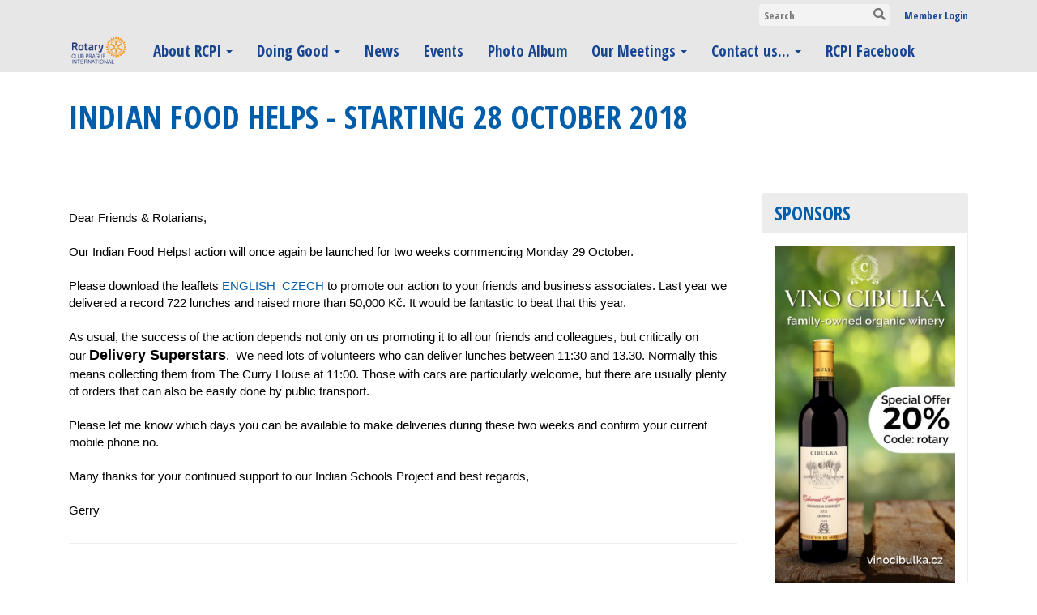

--- FILE ---
content_type: text/html
request_url: https://rotarypragueinternational.org/Stories/indian-food-helps-2018
body_size: 12230
content:
<!DOCTYPE html>
<html xmlns="http://www.w3.org/1999/xhtml" lang="en-ca">
<head>
    <title>
    Indian Food Helps - Starting 28 October 2018 | Rotary Club of Prague International
</title>
<meta property="og:title" content="Indian Food Helps - Starting 28 October 2018" />   
<meta property="og:site_name" content="Rotary Club of Prague International" /> 
<meta property="og:description" content="Dear Friends &amp;amp; Rotarians, Our Indian Food Helps! action will once again be launched for two weeks commencing Monday 29 October. Please download the leaflets ENGLISH  CZECH to promote our action to your friends and business associates. Last year we delivered a record 722 lunches and raised more than 50,000 Kč. It would be fantastic to beat that this year. As usual, the success of the action depends not only on us promoting it to all our friends and colleagues, but critically on our Delivery Superstars.  We need lots of volunteers who can deliver lunches between 11:30 and 13.30. Normally this means collecting them from The Curry House at 11:00. Those with cars are particularly welcome, but there are usually plenty of orders that can also be easily done by public transport. Please let me know which days you can be available to make deliveries during these two weeks and confirm your current mobile phone no. Many thanks for your continued support to our Indian Schools Project and best regards, Gerry" />   
<meta property="og:type" content="Article" />  
<meta property="og:url" content="http://ROTARYPRAGUEINTERNATIONAL.ORG/Stories/indian-food-helps-2018" />     
 
<meta property="fb:admins" content="100002096685709" /> 

        <meta property="og:image:secure_url" content="https://clubrunner.blob.core.windows.net/00000005578/ClubLogo/clublogo.png" />
        <meta property="og:image" content="https://clubrunner.blob.core.windows.net/00000005578/ClubLogo/clublogo.png" />
        <meta property="og:image:width" content="784" />
        <meta property="og:image:height" content="412" />
<base href="https://rotarypragueinternational.org/" id="baseHref" />
<link rel="canonical" href="https://rotarypragueinternational.org/stories/indian-food-helps-2018" >
<meta charset="UTF-8">
<meta name="viewport" content="width=device-width, initial-scale=1">

<link href="https://globalassets.clubrunner.ca" rel="preconnect">
<link href="https://fonts.gstatic.com" rel="preconnect" crossorigin>
<link href="https://connect.facebook.net" rel="preconnect" crossorigin>
<link rel="shortcut icon" href='https://clubrunner.blob.core.windows.net/00000005578/Favicon/favicon.ico?time=639044298761048237' />
<link rel="apple-touch-icon" sizes="57x57" href='https://clubrunner.blob.core.windows.net/00000000000/macIcon.png' />
<link rel="apple-touch-icon" sizes="114x114" href='https://clubrunner.blob.core.windows.net/00000000000/macIcon.png' />
<link rel="apple-touch-icon" sizes="72x72" href='https://clubrunner.blob.core.windows.net/00000000000/macIcon.png' />
<link rel="apple-touch-icon" sizes="144x144" href='https://clubrunner.blob.core.windows.net/00000000000/macIcon.png' />
        <script type="text/plain" data-category="functionality" src="https://globalassets.clubrunner.ca/scripts/sharethis/button/custom-version.js?_=639011444009302786"></script>
<meta name="description" content="RC Prague International is the English-speaking Rotary club in Prague. Our members come from the Czech Republic and a dozen or more countries in Europe, Asia and the Americas. If you're a professional who wants to have fun in a thriving multi-cultural atmosphere - while also doing good - join us!"><meta name="keywords" content="Rotary, Prague, Czech Republic, International, English-Speaking, Fun, Charitable Causes, Great Greek Dinner, Dragon Boat Charity Challenge, Community Service, Leaders, Professionals, Managers, Mentoring, Europe, Asia, North America, South America, End Polio Now, Rotary District 2240">

    <script type="text/javascript" src="https://globalassets.clubrunner.ca/scripts/ajax/libs/jquery/3.5.1/jquery-3.5.1.min.js?_=639011444009302786"></script>
    <script type="text/javascript" src="https://globalassets.clubrunner.ca/scripts/jquery-migrate/jquery-migrate-3.3.2.min.js?_=639011444009302786"></script>
    <script type="text/javascript" src="https://globalassets.clubrunner.ca/scripts/maskedinput/1.4.1/jquery.maskedinput.min.js?_=639011444009302786"></script>
    <script type="text/javascript" src="https://globalassets.clubrunner.ca/scripts/ajax/libs/jqueryui/1.12.1/jquery-ui.min.js?_=639011444009302786"></script>
    <script type="text/javascript" src="https://globalassets.clubrunner.ca/scripts/ajax/jquery.validate/1.13.1/jquery.validate.min.js?_=639011444009302786"></script>
<script type="text/javascript" src="https://globalassets.clubrunner.ca/scripts/ajax/mvc/4.0/jquery.validate.unobtrusive.min.js?_=639011444009302786"></script>
<script type="text/javascript" src="https://globalassets.clubrunner.ca/scripts/ie7json.min.js?_=639011444009302786" defer></script>
<script type="text/javascript" src="https://globalassets.clubrunner.ca/scripts/lazyload/lazyimage.min.js?_=639011444009302786" async></script>
<script type="text/javascript" src="https://globalassets.clubrunner.ca/scripts/ajax/libs/jquery.imagesloaded/4.1.2/imagesloaded.pkgd.min.js?_=639011444009302786"></script>
<link type="text/css" rel="stylesheet" href="https://globalassets.clubrunner.ca/scripts/fontawesome/latest/all.min.css?_=639011444009302786" media="print" onload="this.media='all'" />
    <script type="text/javascript" src='https://globalassets.clubrunner.ca/scripts/jquery.comment/jquery-comments.min.js?_=639011444009302786' defer></script>
    <script type="text/javascript" src='https://globalassets.clubrunner.ca/scripts/jquery.comment/jquery.textcomplete.min.js?_=639011444009302786' defer></script>
    <script type="text/javascript" src='https://globalassets.clubrunner.ca/scripts/momentjs/moment.min.js?_=639011444009302786' defer></script>
    <script type="text/javascript" src='https://globalassets.clubrunner.ca/scripts/jquery.comment/jquery-comments-cust.min.js?_=639011444009302786' defer></script>
    <script type="text/javascript" src='https://globalassets.clubrunner.ca/scripts/jquery.like/jquery-likes.min.js?_=639011444009302786' defer></script>
<link type="text/css" rel="stylesheet" href="https://globalassets.clubrunner.ca/css/jquery/ui/1.12.1/themes/smoothness/jquery-ui.min.css?_=639011444009302786" media="print" onload="this.media='all'" />
     <link type="text/css" rel="stylesheet" href="https://globalassets.clubrunner.ca/templates/BootstrapLayout-1/Millennium/White.dev.min.css?_=639011444009302786" />
    <link type="text/css" rel="stylesheet" href="https://globalassets.clubrunner.ca/templates/BootstrapLayout-1/Millennium/Millennium-media.min.css?_=639011444009302786" media="print" onload="this.media='all'" />
    <script type="text/javascript" src="https://globalassets.clubrunner.ca/scripts/bootstrap/3.4.1/bootstrap.min.js?_=639011444009302786"></script>
<script type="text/javascript" src="https://globalassets.clubrunner.ca/scripts/bootstrap/custom/message.tooltip.progress.min.js?_=639011444009302786" async></script>
    <script type="text/javascript" src="https://globalassets.clubrunner.ca/scripts/forms/forms.v2.min.js?_=639011444009302786" defer></script>
<script type="text/javascript" src="https://globalassets.clubrunner.ca/scripts/navbar/navbar.all.min.js?_=639011444009302786" async></script>
<script type="text/javascript" src="https://globalassets.clubrunner.ca/scripts/back.top.min.js?_=639011444009302786" defer></script>

     <script charset="utf-8" src="https://cdn.iframe.ly/embed.js?key=a28323fa94041abe8f6ae06645b5c3e1"></script>




    <script type="text/plain" data-category="functionality">        
        var appInsights=window.appInsights||function(a){
            function b(a){c[a]=function(){var b=arguments;c.queue.push(function(){c[a].apply(c,b)})}}var c={config:a},d=document,e=window;setTimeout(function(){var b=d.createElement("script");b.src=a.url||"https://az416426.vo.msecnd.net/scripts/a/ai.0.js",d.getElementsByTagName("script")[0].parentNode.appendChild(b)});try{c.cookie=d.cookie}catch(a){}c.queue=[];for(var f=["Event","Exception","Metric","PageView","Trace","Dependency"];f.length;)b("track"+f.pop());if(b("setAuthenticatedUserContext"),b("clearAuthenticatedUserContext"),b("startTrackEvent"),b("stopTrackEvent"),b("startTrackPage"),b("stopTrackPage"),b("flush"),!a.disableExceptionTracking){f="onerror",b("_"+f);var g=e[f];e[f]=function(a,b,d,e,h){var i=g&&g(a,b,d,e,h);return!0!==i&&c["_"+f](a,b,d,e,h),i}}return c
        }({
            instrumentationKey: "a70b77a5-af81-485f-9e2b-986a6d0efdf2"
        });

        window.appInsights=appInsights,appInsights.queue&&0===appInsights.queue.length&&appInsights.trackPageView();
    </script>







    <link rel="stylesheet" href="https://globalassets.clubrunner.ca/scripts/cookieconsent-3.0.1/dist/cookieconsent.css?_=639011444009302786">

<script type="text/javascript" src='https://globalassets.clubrunner.ca/scripts/cookieconsent-3.0.1/dist/cookieconsent.umd.js?_=639011444009302786' async></script>

<script type="text/javascript">
    function clearAllCookies() {
        var cookies = document.cookie.split("; ");
        for (var c = 0; c < cookies.length; c++) {
            var d = window.location.hostname.split(".");
            while (d.length > 0) {
                var cookieBase = encodeURIComponent(cookies[c].split(";")[0].split("=")[0]) + '=; expires=Thu, 01-Jan-1970 00:00:01 GMT; domain=' + d.join('.') + ' ;path=';
                var p = location.pathname.split('/');
                document.cookie = cookieBase + '/';
                while (p.length > 0) {
                    document.cookie = cookieBase + p.join('/');
                    p.pop();
                };
                d.shift();
            }
        }
    }

    function getRootDomain() {
        const hostname = window.location.hostname;

        // Split the hostname into parts
        const parts = hostname.split('.').reverse();

        // If the hostname has at least two parts (e.g., "sub.example.com"),
        // return the top-level domain and the second-level domain
        if (parts.length >= 2) {
            let domain = parts[1] + '.' + parts[0]; // "example.com"

            // Handle cases with country code top-level domains (e.g., "example.co.uk")
            if (parts.length > 2 && parts[0].length === 2 && parts[1].length === 2) {
                domain = parts[2] + '.' + parts[1] + '.' + parts[0]; // "example.co.uk"
            }

            return domain;
        }

        // If the hostname doesn't have multiple parts, return it as is (e.g., "localhost")
        return hostname;
    }




            window.addEventListener("load", function () {
                // Check if the 'cc_cookie' exists
                if (!document.cookie.split(';').some((item) => item.trim().startsWith('cc_cookie'))) {
                    // Clear all cookies if 'cc_cookie' is not found
                    clearAllCookies();
                }


                CookieConsent.run({
                    guiOptions: {
                        consentModal: {
                            layout: 'box wide',
                            position: 'bottom left',
                            flipButtons: true,
                        }
                    },

                    cookie: {
                        name: 'cc_cookie',
                        domain: 'rotarypragueinternational.org' != '' ? 'rotarypragueinternational.org' : getRootDomain(),
                        path: '/',
                    },

                    onFirstConsent: onFirstConsent,
                    onConsent: onConsent,
                    onChange: onConsentChange,

                    revision: 0, // increment this number to force showing the consent modal again

                    categories: {
                        necessary: {
                            enabled: true,  // this category is enabled by default
                            readOnly: true  // this category cannot be disabled
                        },
                        functionality: {
                            enabled: false,    //To be in compliance we need to let the pre ticked off for non necessary cookies.
                            readOnly: false,
                            autoClear: {
                                cookies: [
                                    {
                                        name: 'ai_session',   // string: exact cookie name
                                    },
                                    {
                                        name: 'ai_session',   // string: exact cookie name
                                        domain: 'clubrunner.ca'
                                    },
                                    {
                                        name: 'ai_session',   // string: exact cookie name
                                        domain: 'membernova.com'
                                    },
                                    {
                                        name: 'ai_user',   // string: exact cookie name
                                    },
                                    {
                                        name: 'ai_user',   // string: exact cookie name
                                        domain: 'clubrunner.ca'
                                    },
                                    {
                                        name: 'ai_user',   // string: exact cookie name
                                        domain: 'membernova.com'
                                    },                                    
                                    {
                                        name: /^__unam/,   // regex: match all cookies starting with '_unam'                                        
                                    },
                                    {
                                        name: /^__unam/,   // regex: match all cookies starting with '_unam'
                                        domain: 'clubrunner.ca'
                                    },
                                    {
                                        name: /^__unam/,   // regex: match all cookies starting with '_unam'
                                        domain: 'membernova.com'
                                    },
                                ]
                            },
                        },
                        analytics: {
                            enabled: false,    //To be in compliance we need to let the pre ticked off for non necessary cookies.
                            //AutoClear just clear the cookies when user change the preferences, it doesnt control it automatically
                            autoClear: {
                                cookies: [
                                    // clear analytics cookies from top-level domain
                                    {
                                        name: /^_ga/,   // regex: match all cookies starting with '_ga'
                                        domain: 'clubrunner.ca'
                                    },
                                    {
                                        name: '_gid',   // string: exact cookie name
                                        domain: 'clubrunner.ca'
                                    },
                                    {
                                        name: /^_ga/,   // regex: match all cookies starting with '_ga'
                                        domain: 'membernova.com'
                                    },
                                    {
                                        name: '_gid',   // string: exact cookie name
                                        domain: 'membernova.com'
                                    },
                                    // clear analytics cookies from current subdomain
                                    {
                                        name: /^_ga/,   // regex: match all cookies starting with '_ga'                                        
                                    },
                                    {
                                        name: '_gid',   // string: exact cookie name                                        
                                    },
                                ]
                            },                           
                        },
                        advertising: {
                            enabled: false, //To be in compliance we need to let the pre ticked off for non necessary cookies.
                            readOnly: false
                        }
                    },

                    language: {
                        default: 'en',
                        translations: {
                            en: {
                                consentModal: {
                                    title: 'We Use Cookies',
                                    description: "We use cookies to improve your browsing experience, secure our platform, and analyze our traffic. For more information about what cookies we use and how, please review our <a href='http://rotarypragueinternational.org/cookie-policy'>Cookie Policy</a>. <br> {{revisionMessage}}",
                                    revisionMessage: 'We have updated our cookie policy. Please review the changes before continuing.', //This message will be shown when the revision is increased and the modal is displayed again
                                    acceptAllBtn: 'Accept All',
                                    acceptNecessaryBtn: 'Reject All',
                                    showPreferencesBtn: 'Manage Preferences',
                                    footer: `
                                        <a href='http://rotarypragueinternational.org/privacy-policy'>Privacy Statement</a>
                                        <a href='http://rotarypragueinternational.org/cookie-policy'>Cookie Policy</a>
                                    `
                                },
                                preferencesModal: {
                                    title: 'Manage Cookie Preferences',                                    
                                    acceptAllBtn: 'Accept All',
                                    acceptNecessaryBtn: 'Reject All',
                                    savePreferencesBtn: 'Save Preferences',
                                    closeIconLabel: 'Close',
                                    sections: [
                                        {
                                            title: 'Cookie Usage',
                                            description: 'We use cookies to optimize your experience, personalize content, and gather data to improve performance.'
                                        },
                                        {
                                            title: 'Strictly Necessary Cookies',
                                            description: 'These cookies are essential for the proper functioning of the website and cannot be disabled.',                                            
                                            linkedCategory: 'necessary'
                                        },
                                        {
                                            title: 'Functionality Cookies',
                                            description: 'These cookies collect information to enable enhanced functionality and personalization on our website. Without them, some or all services may not function properly. All of the data is anonymized and cannot be used to identify you.',
                                            linkedCategory: 'functionality'
                                        },
                                        {
                                            title: 'Performance &amp; Analytics Cookies',
                                            description: 'These cookies collect information about how you use our website so that we may improve the performance and track engagement. All of the data is anonymized and cannot be used to identify you.',
                                            linkedCategory: 'analytics'
                                        },
                                        {
                                            title: 'Advertisement Cookies',
                                            description: 'These cookies are used to provide visitors with customized advertisements based on the pages you visited previously and to analyze the effectiveness of the ad campaigns.',
                                            linkedCategory: 'advertising'
                                        },
                                        {
                                            title: 'Understanding Your Cookie Preferences',
                                            description: "If you have questions about your options or you need more information, please visit our <a href='http://rotarypragueinternational.org/cookie-policy'>Cookie Policy</a>."
                                        }
                                    ]
                                }
                            }
                        }
                    }
                });

            });

            function onFirstConsent() {                
                updateGtmGaConsent();
                updateUserConsent();
            }

            function onConsentChange() {                
                updateGtmGaConsent();
                updateUserConsent();
            }

            function onConsent() {
                //Attention this function is triggered every page load, if you want to get the consent when the user accept or revoked the cookies you have to use onConsentChange                
            }

            function updateGtmGaConsent() {               
                //TODO: Implement the logic to update the google tag manager consent

                //This was a test but it's not working 
                // let preferences = {
                //     analytics_storage: "denied",
                //     ad_storage: "denied",
                //     ad_user_data: "denied",
                //     ad_personalization: "denied"
                // };


                // CookieConsent.getUserPreferences().acceptedCategories.forEach(category => {
                //     if (category === 'analytics') {
                //         preferences.analytics_storage = "granted";
                //     }
                //     if (category === 'advertising') {
                //         preferences.ad_storage = "granted";
                //         preferences.ad_user_data = "granted";
                //         preferences.ad_personalization = "granted";
                //     }
                // });

                // if (preferences) {
                //     setTimeout(function () {
                        
                //         window.dataLayer = window.dataLayer || [];

                //         function gtag() {
                //             window.dataLayer.push(arguments);
                //         }

                //         gtag("consent", "update", preferences);

                //         console.log("gtag sent!");

                //         setTimeout(function () {
                //             window.location.reload();
                //         }, 1000);

                //     }, 1000);                 
                // }
            }

            function updateUserConsent(cookieConsent) {
                // Retrieve all the fields
                const cookie = CookieConsent.getCookie();
                const preferences = CookieConsent.getUserPreferences();

                // Prepare the content
                const userConsent = {
                    consentId: cookie.consentId,
                    revision: cookie.revision,
                    acceptType: preferences.acceptType,
                    acceptedCategories: preferences.acceptedCategories,
                    rejectedCategories: preferences.rejectedCategories
                };

                // Send the data to backend                
                fetch('/5578/cookie-policy/log', {
                    method: 'POST',
                    headers: {
                        'Content-Type': 'application/json'
                    },
                    body: JSON.stringify(userConsent)
                });

            }
        </script>
    
</head>
<body id="bodyContent">

    

    
<div id="fb-root"></div>

    <script>
              document.addEventListener('DOMContentLoaded', function () 
              {
                  document.querySelectorAll('fb\\:like, .fb-like, .fb_iframe_widget').forEach(el => el.style.display = 'none');
              });
    </script>
    <script type="text/plain" data-category="functionality">
        (function (d, s, id) {
        var js, fjs = d.getElementsByTagName(s)[0];
        if (d.getElementById(id)) return;
        js = d.createElement(s); js.id = id;
        js.src = "https://connect.facebook.net/en_US/all.js#xfbml=1";
        fjs.parentNode.insertBefore(js, fjs);
        } (document, 'script', 'facebook-jssdk'));
    </script>



	<div class="login-band">
	    <div class="container">
	        <div class="loginbar">
	            

        	    <div class="login-area">
	                
    <div class="input-group search-bar">
        <span class="input-group-addon">
            <a onclick="doSearch()"><i class="fas fa-search"></i></a>
        </span>
        <input id="searchString" type="search" class="field-control search-string" placeholder="Search" aria-label="search">
        
    </div><!-- /input-group -->

<div class='loginArea2'>
    <div class="loginArea3">

            <span class="logout-link">
                <a href="https://portal.clubrunner.ca/5578/User/Login?OriginalUrl=/cwA2m5L8cxXEIsQUrwMbA399mxrx0c4CusPc2zMpiUSIvFfebNGm67a4kkNcb91VcKab8qBjwKV0Yh6p6yEJu70AAi7h7GVIw41CXkwb30=">Member Login</a>
            </span>
    </div>
</div>

<script type="text/javascript">

    $(function () {
        $("#searchString").keyup(function (event) {
            if (event.keyCode == 13) {
                doSearch();
            }
        });
    });


    function doSearch() {
        var searchString = $("#searchString").val();

        searchString = replaceAll(searchString, ".", "-~0-");
        searchString = replaceAll(searchString, "%", "-~1-");
        searchString = replaceAll(searchString, "?", "-~2-");
        searchString = replaceAll(searchString, ":", "-~3-");
        searchString = replaceAll(searchString, "/", "-~4-");
        searchString = replaceAll(searchString, "+", "-~5-");
        searchString = replaceAll(searchString, "*", "-~6-");
        searchString = replaceAll(searchString, "&", "-~7-");
        searchString = replaceAll(searchString, "\"", "-~8-");

        searchString = encodeURIComponent(searchString);
        console.log(searchString);
        var redirectUrl = $('#baseHref').attr("href") + "Search/" + searchString;

        console.log(redirectUrl);

        window.location.href = redirectUrl;
    }

    //	function replaceAll(str, find, replace) {
    //	    return str.replace(new RegExp(find, 'g'), replace);
    //	}

    function replaceAll(str, search, replacement) {
        return str.split(search).join(replacement);
    };

    // Search focus
    $('#searchString').on('focus', function () {
        $('.input-group-addon').addClass('focus');
        $(this).addClass('active');
    });

    $('#searchString').on('focusout', function () {
        $('.input-group-addon').removeClass('focus');
    });
</script>

        	    </div>
	        </div>
	    </div>
	</div>

<div id="TraceInfo">
    
</div>            
                


<nav class="navbar navbar-default" aria-label="page navigation">
    <div class="container">
        <div class="navbar-header">
            <button type="button" class="navbar-toggle" data-toggle="collapse" data-target="#navbar" aria-expanded="false" aria-controls="navbar">
                <span class="sr-only">Toggle navigation</span>
                <span class="icon-bar"></span>
                <span class="icon-bar"></span>
                <span class="icon-bar"></span>
            </button>
                <a href="" class="navbar-brand" tabindex="-1">
                        <img src="https://clubrunner.blob.core.windows.net/00000005578/Images/Logos/RCPI-LOGO-Transparent.gif" alt="Prague International logo" role="img" />
                </a>
        </div>
        <div class="navbar-collapse collapse" id="navbar" aria-expanded="true">
            <ul class="nav navbar-nav">
                <li class="dropdown"><a class="dropdown-toggle" data-toggle="dropdown" title="Home" tabindex="0" aria-haspopup="true" aria-expanded="false">About RCPI<b class="caret" aria-hidden="true"></b></a><ul class="dropdown-menu"><li class=""><a href="page/a-welcome-from-the-rcpi-president" target="_self" title="" class="" tabindex="0">A welcome from the RCPI President</a></li><li class=""><a href="documents/en-ca/ef6576ce-8d90-461d-b570-4c610a37a4d7/1" target="_blank" title="" class="" tabindex="0">RCPI Information Leaflet</a></li><li class=""><a href="page/how-to-join-rcpi" target="_self" title="" class="" tabindex="0">How to become a member</a></li><li class=""><a href="page/how-we-run-our-club" target="_self" title="" class="" tabindex="0">How we run our Club</a></li><li class=""><a href="page/club-officers" target="_self" title="" class="" tabindex="0">Club Officers and Positions</a></li><li class=""><a href="page/our-committees" target="_self" title="" class="" tabindex="0">Our Committees</a></li><li class=""><a href="page/rcpi-annual-reports" target="_blank" title="" class="" tabindex="0">Annual Reports</a></li><li class=""><a href="page/activity-points-programme" target="_self" title="" class="" tabindex="0">Activity points for Members</a></li><li class=""><a href="page/club-certificates" target="_self" title="" class="" tabindex="0">Club Certificates and Awards</a></li><li class=""><a href="page/the-rotarian-prague-documentary" target="_blank" title="" class="" tabindex="0">A Rotary Documentary - the RCPI Film</a></li></ul></li><li class="dropdown"><a class="dropdown-toggle" data-toggle="dropdown" title="" tabindex="0" aria-haspopup="true" aria-expanded="false">Doing Good<b class="caret" aria-hidden="true"></b></a><ul class="dropdown-menu"><li class=""><a href="sitepage/rotary-centenary-tree-planting-2025" target="_self" title="" class="" tabindex="0">Rotary Centenary Tree-Planting 2025</a></li><li class=""><a href="page/current-projects" target="_self" title="" class="" tabindex="0">Current Activities</a></li><li class=""><a href="page/we-support-many-organizations" target="_self" title="" class="" tabindex="0">Charities we support</a></li><li class=""><a href="sitepage/cycling-for-trees" target="_self" title="" class="" tabindex="0">Cycling for Trees</a></li><li class=""><a href="page/disaster-aid-europe" target="_self" title="" class="" tabindex="0">Disaster Aid Europe</a></li><li class=""><a href="page/veselá-koruna" target="_self" title="" class="" tabindex="0">End Polio Now</a></li><li class=""><a href="page/housing-for-ukraine" target="_self" title="" class="" tabindex="0">Housing for Ukraine</a></li><li class=""><a href="sitepage/indian-food-helps" target="_self" title="" class="" tabindex="0">Indian Food helps!</a></li><li class=""><a href="page/modrý-klíč" target="_blank" title="" class="" tabindex="0">Modrý klíč </a></li><li class=""><a href="page/peter-james-association" target="_self" title="" class="" tabindex="0">Peter James Association</a></li><li class=""><a href="page/sananim" target="_self" title="" class="" tabindex="0">Sananim Gala</a></li><li class=""><a href="page/speechless-reconciliation" target="_self" title="" class="" tabindex="0">Speechless Reconciliation</a></li><li class=""><a href="page/youth-exchange" target="_self" title="" class="" tabindex="0">Youth Exchange</a></li><li class=""><a href="sitepage/completed-projects" target="_self" title="" class="" tabindex="0">Completed Projects</a></li><li class=""><a href="sitepage/2025-dragon-boat-racing" target="_self" title="" class="" tabindex="0">Dragon Boat Charity Challenge</a></li></ul></li><li class=""><a href="stories" target="_self" title="" class="" tabindex="0">News</a></li><li class=""><a href="http://portal.clubrunner.ca/5578/Events" target="_self" title="" class="" tabindex="0">Events</a></li><li class=""><a href="http://rotarypragueinternational.org/PhotoAlbums/" target="_self" title="" class="" tabindex="0">Photo Album</a></li><li class="dropdown"><a class="dropdown-toggle" data-toggle="dropdown" title="" tabindex="0" aria-haspopup="true" aria-expanded="false">Our Meetings<b class="caret" aria-hidden="true"></b></a><ul class="dropdown-menu"><li class=""><a href="page/meeting-place" target="_self" title="Meeting Place of Rotary Club Prague International" class="" tabindex="0">Weekly Meetings</a></li><li class=""><a href="photoalbums/rc-banners" target="_self" title="" class="" tabindex="0">Visitors Banners</a></li><li class=""><a href="sitepage/a-rotary-toast" target="_self" title="" class="" tabindex="0">A Rotary Toast</a></li><li class=""><a href="page/veselá-koruna" target="_self" title="" class="" tabindex="0">Veselá Koruna</a></li><li class=""><a href="page/fun-meetings" target="_self" title="" class="" tabindex="0">FUN Meetings</a></li><li class=""><a href="events/calendar" target="_self" title="" class="" tabindex="0">Calendar</a></li></ul></li><li class="dropdown"><a class="dropdown-toggle" data-toggle="dropdown" title="" tabindex="0" aria-haspopup="true" aria-expanded="false">Contact us...<b class="caret" aria-hidden="true"></b></a><ul class="dropdown-menu"><li class=""><a href="https://rotarypragueinternational.org/form/membership-inquiry/" target="_blank" title="Membership enquiries and more info" class="" tabindex="0">Interested in becoming a member?</a></li><li class=""><a href="https://rotarypragueinternational.org/form/refer-a-member/" target="_blank" title="" class="" tabindex="0">Refer a Member</a></li><li class=""><a href="https://rotarypragueinternational.org/SingleEmail/Send?MemberId=JzIWKnkb9JBv4qd83YnZx4J3vVTIrGECZAFds5fsijI=" target="_blank" title="Contact the Sergeant-at-Arms" class="" tabindex="0">Let us know you're coming for a visit</a></li><li class=""><a href="https://rotarypragueinternational.org/SingleEmail/Send?MemberId=qRWjtGytAVH8gSGs2wi8X9+fIimdTlsYx0vG2gAaPNQ=" target="_blank" title="Anything else you want to ask us about..." class="" tabindex="0">General Enquiries</a></li><li class=""><a href="page/contact-details" target="_blank" title="" class="" tabindex="0">Contact Details</a></li></ul></li><li class=""><a href="https://www.facebook.com/groups/RotaryPrague" target="_blank" title="Our Facebook Group" class="" tabindex="0">RCPI Facebook</a></li>
            </ul>
        </div>
    </div>
</nav>
            
    <main class="main-content-wrapper storydetails custom-indian-food-helps---starting-28-october-2018">
        


<div class="HomeContentWrapper">
    
<script type="text/javascript" src="https://globalassets.clubrunner.ca/scripts/uiblock/jquery.blockUI.min.js?_=639011444009302786" async></script>

<div style="display: none;" id="blockUiMessage">
    <div id="bulletinPublishing2"><i class="fas fa-spinner fa-spin"></i></div>
</div>

<script type="text/javascript">
    // Prevent multiple submit
    var canBlock = true;
    $(function ()
    {
        $('form').submit(function()
        {
            // Don't block UI on CkEditor5 EmbedMedia form submit.
            if (this.classList.contains('ck-media-form')) {
                return;
            }
            if (!canBlock)
            {
                return true;
            }
            else
                if ($("form").valid())
                {
                    blockUi();
                    return true;
                }
                else
                {
                    return false;
                }
        });
    });


    function blockUi()
    {
        $.blockUI(
            {
                theme: true,
                title: '',
                message: $("#blockUiMessage"),
                baseZ: 2000,
                draggable: false,
                onBlock: function() {
					$(".blockPage").addClass( "" )
				}

            });
    }

    function unBlockUi()
    {
        $.unblockUI();

    }


    function setNoBlock(){
        canBlock = false;
    }

    function setBlock() {
        canBlock = true;
    }
</script>
    <div class="content-wrapper">
        <header class="page-header contentHeaderBreadcrumb">
	        <div class="contentHeaderBreadcrumbWrap noad">
		        <div class="contentHeaderBreadcrumb2">
				        <h1 class="themeColorDark">Indian Food Helps - Starting 28 October 2018</h1>
		        </div>
	        </div>
        </header>
    </div>
		
<div class="TwoColumnsRightNarrow">
	<div class="middleColumn">
		<div class="boxContainer1">
    <div class="boxContainer2">
        <div class="boxContainer3">
            <div class="storyWrappingContent panel-container">
                <div class="storyWrappingContent2">
                    <article class="list-item">
                        <div class="list-text-meta">


                        </div>
                        <div class="list-block">
                            <div class="list-text"><div><div style="caret-color: rgb(0, 0, 0); color: rgb(0, 0, 0); font-family: Helvetica; font-style: normal; font-variant-caps: normal; font-weight: normal; letter-spacing: normal; orphans: auto; text-align: start; text-indent: 0px; text-transform: none; white-space: normal; widows: auto; word-spacing: 0px; -webkit-text-size-adjust: auto; -webkit-text-stroke-width: 0px; text-decoration: none;"><span style="font-family:arial,helvetica,sans-serif">Dear Friends &amp; Rotarians,</span></div><div style="caret-color: rgb(0, 0, 0); color: rgb(0, 0, 0); font-family: Helvetica; font-style: normal; font-variant-caps: normal; font-weight: normal; letter-spacing: normal; orphans: auto; text-align: start; text-indent: 0px; text-transform: none; white-space: normal; widows: auto; word-spacing: 0px; -webkit-text-size-adjust: auto; -webkit-text-stroke-width: 0px; text-decoration: none;">&nbsp;</div><div style="caret-color: rgb(0, 0, 0); color: rgb(0, 0, 0); font-family: Helvetica; font-style: normal; font-variant-caps: normal; font-weight: normal; letter-spacing: normal; orphans: auto; text-align: start; text-indent: 0px; text-transform: none; white-space: normal; widows: auto; word-spacing: 0px; -webkit-text-size-adjust: auto; -webkit-text-stroke-width: 0px; text-decoration: none;"><div><span style="font-family:arial,helvetica,sans-serif">Our Indian Food Helps! action will once again be launched for two weeks commencing Monday 29 October.</span></div><div>&nbsp;</div><div><span style="font-family:arial,helvetica,sans-serif">Please download the leaflets <a href="https://clubrunner.blob.core.windows.net/00000005578/en-ca/files/homepage/indian-food-helps---2018---en/pub-en-wk-1.pdf" target="_blank">ENGLISH</a>&nbsp; <a href="https://clubrunner.blob.core.windows.net/00000005578/en-ca/files/homepage/indian-food-helps---2018---cz/pub-cz-wk-1.pdf" target="_blank">CZECH</a> to promote our action to your friends and business associates. Last year we delivered a record 722 lunches and raised more than 50,000 Kč. It would be fantastic to beat that this year.</span></div><div>&nbsp;</div><div><span style="font-family:arial,helvetica,sans-serif">As usual, the success of the action depends not only on us promoting it to all our friends and colleagues, but critically on our&nbsp;<strong><span style="font-size:18px">Delivery Superstars</span></strong>.&nbsp; We need lots of volunteers who can deliver lunches between 11:30 and 13.30. Normally this means collecting them from The Curry House at 11:00. Those with cars are particularly welcome, but there are usually plenty of orders that can also be easily done by public transport.</span></div><div>&nbsp;</div><div><span style="font-family:arial,helvetica,sans-serif">Please let me know which days you can&nbsp;be available to make deliveries during these two weeks and confirm your current mobile phone no.</span></div><div>&nbsp;</div><div><span style="font-family:arial,helvetica,sans-serif">Many thanks for your continued support to our Indian Schools Project and best regards,</span></div><div>&nbsp;</div><div><span style="font-family:arial,helvetica,sans-serif">Gerry</span></div></div></div></div>
                            <div class="list-text"></div>
                        </div>
                    </article>
                </div>
                


                <div id="likes-container" style="display: none" class="total-likes">
                </div>
                <div id="comments-container">
                </div>

            </div>
        </div>
    </div>
</div>

<script>
    var postId='c58a3e66-a7d2-4d98-b0ee-e8b7a8980b23';
    var getThemeUrl='Discussion/DisplayByTheme';
    var getCurrentUserUrl='Discussion/GetCurrentUser';
    var isClosed=false;
    var isEnable=false;
    $(function () {
        //Comments initialization
        commentInit={
            enableComment:isEnable,
            postId:postId,
            isClosed:isClosed,
            getUsersUrl:'Discussion/GetUsers?PostId=c58a3e66-a7d2-4d98-b0ee-e8b7a8980b23',
            getCommentsUrl:'Discussion/GetComments?PostId=c58a3e66-a7d2-4d98-b0ee-e8b7a8980b23&CurrentUserId=',
            getThemeUrl:getThemeUrl,
            getCurrentUserUrl:getCurrentUserUrl,
            postCommentUrl:'Discussion/AddComment',
            putCommentUrl:'Discussion/PutComment',
            deleteCommentUrl:'Discussion/DeleteComment',
            upvoteCommentUrl:'Discussion/UpvoteComment',
            deleteUpvoteCommentUrl: 'Discussion/DeleteVoteComment',
            profilePicturePlaceholderUrl:'https://globalassets.azureedge.net/gen/images/no-photo-placeholder.png?_=636748584274832125',
        };
        checkDevice();

        //Likes
        likeOptions={
            postId:postId,
            currentUserVoted:false,
            isEnable:isEnable,
            isClosed:isClosed,
            getThemeUrl:getThemeUrl,
            getCurrentUserUrl:getCurrentUserUrl,
            getPostLikeNumberUrl:'Discussion/GetPostLikeNumber?PostId=c58a3e66-a7d2-4d98-b0ee-e8b7a8980b23',
            handleLikeDiscussionPostUrl: 'Discussion/HandleLikeDiscussionPost',
        };
        initLikes();
    });

</script>
 
	</div>
	<div class="rightColumn">
		<section class="PageWidget" style="">
    <div class="boxContainer1">
        <div class="boxContainer2">
            <div class="MainWidgetWrapper allSponsors">
                    <div class="boxHeaderContainer1 " style="">  
                        <div class="boxHeaderContainer2" style="">
                            <div class="h2 widget-title" style=""> Sponsors</div>
                        </div>
                    </div>
                <div class="boxContentCon1 " style="">
                    <div style="">
                        <div class="WidgetWrapper">
                            

<script type="text/javascript">

    if (!window.mixSponsors) {
        window.mixSponsors = function (sponsorContainer) {
            var randomSponsors = [];
            var sponsors = $(sponsorContainer).find(".sponsorWrapper").toArray(); //.remove().toArray();
            for (var sponsorIndex = 0; sponsorIndex < sponsors.length; sponsorIndex++) {
                if ($(sponsors[sponsorIndex]).hasClass("random")) {
                    randomSponsors.push(sponsors[sponsorIndex]);
                    $(sponsors[sponsorIndex]).remove();
                }
            }

            for (var i = randomSponsors.length - 1; i >= 1; i--) {
                var j = Math.floor(Math.random() * (i + 1));
                var bi = randomSponsors[i];
                var bj = randomSponsors[j];
                randomSponsors[i] = bj;
                randomSponsors[j] = bi;
            }
            $(sponsorContainer).append(randomSponsors);
            $(sponsorContainer).show();
        }
    }

    $(function () {
        if (!window.executedAllSponsors) {
            window.executedAllSponsors = true;
            var sponsorContainers = $(".HomePageSponsors").toArray();
            for (var i = 0; i < sponsorContainers.length; i++) {
                mixSponsors(sponsorContainers[i]);
            }
        }
    });

</script>


    <div class="HomePageSponsors" style="display: none;">
            <div class="sponsorWrapper allSponsorsItemContainer1 firstItem random">
                <div class="allSponsorsItemContainer2">
                    <div class="allSponsorsItemContainer3">
                                <div class="flex-img-center">
                                    <a class="sponsor-item" href="Sponsor/Click?SponsorId=4e9cfe35-a430-4e83-8bf4-267b0bc982f1&SponsorUrl=http://www.vinocibulka.cz/" target="_blank" style="background: none;">
                                        <span class="lazy-container">
                                            <img class="lazy-img" src="https://clubrunner.blob.core.windows.net/00000005578/tiny/SponsorAd/4e9cfe35-a430-4e83-8bf4-267b0bc982f1/cibulka_rotary_banner.jpg" data-src=https://clubrunner.blob.core.windows.net/00000005578/SponsorAd/4e9cfe35-a430-4e83-8bf4-267b0bc982f1/cibulka_rotary_banner.jpg loading="lazy" width="268" height="500" alt="Vino Cibulka" />
                                        </span>
                                    </a>
                                </div>
                    </div>
                </div>
            </div>
            <div class="sponsorWrapper allSponsorsItemaltContainer1 lastItem random">
                <div class="allSponsorsItemaltContainer2">
                    <div class="allSponsorsItemaltContainer3">
                                <div class="flex-img-center">
                                    <a class="sponsor-item" href="Sponsor/Click?SponsorId=9500f95e-fd5d-49a6-a81f-82e73c64d9f9&SponsorUrl=https://www.curryhouse.cz/" target="_blank" style="background: none;">
                                        <span class="lazy-container">
                                            <img class="lazy-img" src="https://clubrunner.blob.core.windows.net/00000005578/SponsorAd/9500f95e-fd5d-49a6-a81f-82e73c64d9f9/Curry-House(1).jpg"  loading="lazy" width="268" height="500" alt="The Curry House" />
                                        </span>
                                    </a>
                                </div>
                    </div>
                </div>
            </div>
    </div>
        <div class="sponsor-guide">
            Interested in being a sponsor?
            <br />
            <a href="http://site.clubrunner.ca/page/website-advertising-guide" target="_blank" style="">Download the website sponsorship guide</a>
        </div>

                        </div>
                    </div>
                </div>
            </div>
        </div>
    </div>
</section>

	</div>
</div>
<div style="clear: both; height:1px;"></div>

</div>





        
    </main>

        <footer class="footer-band">
            
                
                    <div id="footerContainer1">
    <div class="footerDecoration">
    </div>
    <div id="footerContainer2">
        <div id="footerContainer3">
            <div id="footerContainer4"><div class="WebsiteFooter footer-list-display White Millennium">
	<div class="container">
		<div class="website-footer">
			<div style="text-align: center;"><span style="font-size:9px">All content, membership information and photos contained on this site are<span class="_Tgc"> © </span>Copyright Rotary Club Prague International</span></div><div style="text-align: center;"><span style="font-size:9px">RCPI Registered Address: Na břehu 897/1b, Vysočany, Praha 9, Czech Republic. RCPI is registered in the public register at the Municipal Court in Prague in section L, insert 10165.</span></div><div style="text-align: center;"><span style="font-size:9px">Meeting Place: R. Jelínek Slivovitz Museum, U Lužického semináře 116/48, 118 00, Prague 1 - Malá&nbsp;Strana</span></div>
		</div>
	</div>
</div>
				


<div class="system-footer">
    <div class="container">
        <a id="editContentLink" href="#" target="_blank" style="display: none;" class="edit-page" title="Edit this page">
            <div class="edit-page-block pulse-icon pulse-once">
                <span class="sr-only">Edit this page</span>
                <i class="fas fa-pencil-alt" aria-hidden="true"></i>
            </div>
        </a>
        <div id="rights">
            <div id="rights2">
                Powered by <a href="http://www.clubrunner.ca">ClubRunner</a> &copy; 2002&ndash;2026&nbsp; All rights reserved.
                <br />
                <a href='privacy-policy'>Privacy Statement</a>

                        | <a href='cookie-policy'>Cookie Policy</a>
                                    | <a target="_blank" href="https://www.clubrunnersupport.com">Online Help</a> | <a target="_blank" href="https://links.myclubrunner.com/system-requirements">System Requirements</a>                
            </div>
        </div>
    </div>
</div>





                <div id="TraceInfoFooter">
                    
                </div>
            </div>
        </div>
    </div>
</div>

                
            

        </footer>
        <div id="backToTopContainer"></div>
    <script type="text/javascript" async>

	$(window).load(function () {
		var contentSize = function () {
			var $windowHeight = $(window).height(), $loginBand = $('.login-band').outerHeight(true), $loginBand2 = $('#loginContainer1').outerHeight(true), $navBar = $('.navbar').outerHeight(true), $footerBand = $('.footer-band').outerHeight(true);
			$('.main-content-wrapper').css("min-height", $windowHeight - $loginBand - $loginBand2 - $navBar - $footerBand);
		};
		contentSize();
		$(window).resize(contentSize);
	});

    $(window).on('load scroll resize', function () {
        if (typeof showBackTopBtn === 'function') {
            showBackTopBtn();
        }
    });

    $(function ()
	{
    	$('.focusItem').focus();

		$.ajaxSetup({
            // Disable caching of AJAX responses
            cache: false
		});

        // Setup edit link
	});
    </script>


            <script>
                document.querySelectorAll( 'oembed[url]' ).forEach( element => 
                {
                    //console.log('processing element ' + element);
                    iframely.load( element, element.attributes.url.value );
                } );
            </script>
        
    <span style="display: none" app-type="appservice" app-name="crportal" branch="refs/heads/production" revision="e5799c505d6dbebf57054aa0f6246db5b2914778" revision-date="13 Jan 2026 20:55"></span>
</body>
</html>